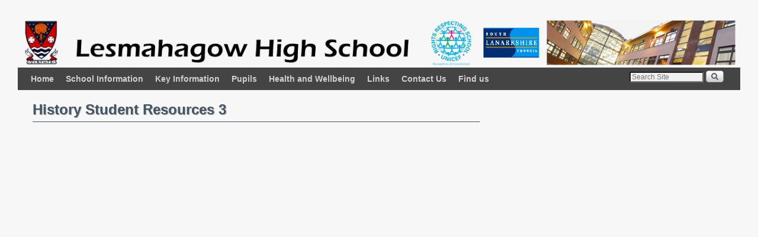

--- FILE ---
content_type: text/html; charset=UTF-8
request_url: https://www.lesmahagow.s-lanark.sch.uk/history-student-resources-3/
body_size: 36794
content:
<!DOCTYPE html>
<!--[if IE 7]>	<html id="ie7" lang="en-US"> <![endif]-->
<!--[if IE 8]>	<html id="ie8" lang="en-US"> <![endif]-->
<!--[if IE 9]>	<html id="ie9" lang="en-US"> <![endif]-->
<!--[if !(IE 6) | !(IE 7) | !(IE 8) ] | !(IE 9) ><!-->	<html lang="en-US"> <!--<![endif]-->
<head>
<meta charset="UTF-8" />
<meta name='viewport' content='width=device-width, initial-scale=1.0, maximum-scale=2.0, user-scalable=yes' />
<title>History Student Resources 3 | Lesmahagow High School</title>

<link rel="profile" href="http://gmpg.org/xfn/11" />
<link rel="pingback" href="https://www.lesmahagow.s-lanark.sch.uk/xmlrpc.php" />
<!--[if lt IE 9]>
<script src="https://www.lesmahagow.s-lanark.sch.uk/wp-content/themes/weaver-ii/js/html5.js" type="text/javascript"></script>
<![endif]-->

<link rel="shortcut icon"  href="/~r35864/wp-content/uploads/2013/01/favicon.ico" />
<script type="text/javascript">var weaverIsMobile=false;var weaverIsSimMobile=false;var weaverIsStacked=false;var weaverThemeWidth=1300;var weaverMenuThreshold=640;var weaverHideMenuBar=false;var weaverMobileDisabled=false;var weaverFlowToBottom=false;var weaverHideTooltip=false;var weaverUseSuperfish=false;</script>
<link rel='dns-prefetch' href='//s.w.org' />
<link rel="alternate" type="application/rss+xml" title="Lesmahagow High School &raquo; Feed" href="https://www.lesmahagow.s-lanark.sch.uk/feed/" />
<link rel="alternate" type="application/rss+xml" title="Lesmahagow High School &raquo; Comments Feed" href="https://www.lesmahagow.s-lanark.sch.uk/comments/feed/" />
		<script type="text/javascript">
			window._wpemojiSettings = {"baseUrl":"https:\/\/s.w.org\/images\/core\/emoji\/13.0.0\/72x72\/","ext":".png","svgUrl":"https:\/\/s.w.org\/images\/core\/emoji\/13.0.0\/svg\/","svgExt":".svg","source":{"concatemoji":"https:\/\/www.lesmahagow.s-lanark.sch.uk\/wp-includes\/js\/wp-emoji-release.min.js?ver=5.5.17"}};
			!function(e,a,t){var n,r,o,i=a.createElement("canvas"),p=i.getContext&&i.getContext("2d");function s(e,t){var a=String.fromCharCode;p.clearRect(0,0,i.width,i.height),p.fillText(a.apply(this,e),0,0);e=i.toDataURL();return p.clearRect(0,0,i.width,i.height),p.fillText(a.apply(this,t),0,0),e===i.toDataURL()}function c(e){var t=a.createElement("script");t.src=e,t.defer=t.type="text/javascript",a.getElementsByTagName("head")[0].appendChild(t)}for(o=Array("flag","emoji"),t.supports={everything:!0,everythingExceptFlag:!0},r=0;r<o.length;r++)t.supports[o[r]]=function(e){if(!p||!p.fillText)return!1;switch(p.textBaseline="top",p.font="600 32px Arial",e){case"flag":return s([127987,65039,8205,9895,65039],[127987,65039,8203,9895,65039])?!1:!s([55356,56826,55356,56819],[55356,56826,8203,55356,56819])&&!s([55356,57332,56128,56423,56128,56418,56128,56421,56128,56430,56128,56423,56128,56447],[55356,57332,8203,56128,56423,8203,56128,56418,8203,56128,56421,8203,56128,56430,8203,56128,56423,8203,56128,56447]);case"emoji":return!s([55357,56424,8205,55356,57212],[55357,56424,8203,55356,57212])}return!1}(o[r]),t.supports.everything=t.supports.everything&&t.supports[o[r]],"flag"!==o[r]&&(t.supports.everythingExceptFlag=t.supports.everythingExceptFlag&&t.supports[o[r]]);t.supports.everythingExceptFlag=t.supports.everythingExceptFlag&&!t.supports.flag,t.DOMReady=!1,t.readyCallback=function(){t.DOMReady=!0},t.supports.everything||(n=function(){t.readyCallback()},a.addEventListener?(a.addEventListener("DOMContentLoaded",n,!1),e.addEventListener("load",n,!1)):(e.attachEvent("onload",n),a.attachEvent("onreadystatechange",function(){"complete"===a.readyState&&t.readyCallback()})),(n=t.source||{}).concatemoji?c(n.concatemoji):n.wpemoji&&n.twemoji&&(c(n.twemoji),c(n.wpemoji)))}(window,document,window._wpemojiSettings);
		</script>
		<style type="text/css">
img.wp-smiley,
img.emoji {
	display: inline !important;
	border: none !important;
	box-shadow: none !important;
	height: 1em !important;
	width: 1em !important;
	margin: 0 .07em !important;
	vertical-align: -0.1em !important;
	background: none !important;
	padding: 0 !important;
}
</style>
	<link rel='stylesheet' id='weaverii-main-style-sheet-css'  href='https://www.lesmahagow.s-lanark.sch.uk/wp-content/themes/weaver-ii/style.min.css?ver=2.1.4' type='text/css' media='all' />
<link rel='stylesheet' id='weaverii-mobile-style-sheet-css'  href='https://www.lesmahagow.s-lanark.sch.uk/wp-content/themes/weaver-ii/style-mobile.min.css?ver=2.1.4' type='text/css' media='all' />
<link rel='stylesheet' id='wp-block-library-css'  href='https://www.lesmahagow.s-lanark.sch.uk/wp-includes/css/dist/block-library/style.min.css?ver=5.5.17' type='text/css' media='all' />
<link rel='stylesheet' id='contact-form-7-css'  href='https://www.lesmahagow.s-lanark.sch.uk/wp-content/plugins/contact-form-7/includes/css/styles.css?ver=5.4.1' type='text/css' media='all' />
<link rel='stylesheet' id='dashicons-css'  href='https://www.lesmahagow.s-lanark.sch.uk/wp-includes/css/dashicons.min.css?ver=5.5.17' type='text/css' media='all' />
<link rel='stylesheet' id='my-calendar-reset-css'  href='https://www.lesmahagow.s-lanark.sch.uk/wp-content/plugins/my-calendar/css/reset.css?ver=5.5.17' type='text/css' media='all' />
<link rel='stylesheet' id='my-calendar-style-css'  href='https://www.lesmahagow.s-lanark.sch.uk/wp-content/plugins/my-calendar/styles/refresh.css?ver=5.5.17' type='text/css' media='all' />
<script type='text/javascript' src='https://www.lesmahagow.s-lanark.sch.uk/wp-includes/js/jquery/jquery.js?ver=1.12.4-wp' id='jquery-core-js'></script>
<script type='text/javascript' id='weaverJSLib-js-extra'>
/* <![CDATA[ */
var weaver_menu_params = {"selector":"li:has(ul) > a","selector_leaf":"li li li:not(:has(ul)) > a"};
/* ]]> */
</script>
<script type='text/javascript' src='https://www.lesmahagow.s-lanark.sch.uk/wp-content/themes/weaver-ii/js/weaverjslib.min.js?ver=2.1.4' id='weaverJSLib-js'></script>
<script type='text/javascript' src='http://www.lesmahagow.s-lanark.sch.uk/wp-content/plugins/content-slide/js/coin-slider.js?ver=5.5.17' id='content_slider-js'></script>
<link rel="https://api.w.org/" href="https://www.lesmahagow.s-lanark.sch.uk/wp-json/" /><link rel="alternate" type="application/json" href="https://www.lesmahagow.s-lanark.sch.uk/wp-json/wp/v2/pages/643" /><link rel="EditURI" type="application/rsd+xml" title="RSD" href="https://www.lesmahagow.s-lanark.sch.uk/xmlrpc.php?rsd" />
<link rel="wlwmanifest" type="application/wlwmanifest+xml" href="https://www.lesmahagow.s-lanark.sch.uk/wp-includes/wlwmanifest.xml" /> 
<meta name="generator" content="WordPress 5.5.17" />
<link rel="canonical" href="https://www.lesmahagow.s-lanark.sch.uk/history-student-resources-3/" />
<link rel='shortlink' href='https://www.lesmahagow.s-lanark.sch.uk/?p=643' />
<link rel="alternate" type="application/json+oembed" href="https://www.lesmahagow.s-lanark.sch.uk/wp-json/oembed/1.0/embed?url=https%3A%2F%2Fwww.lesmahagow.s-lanark.sch.uk%2Fhistory-student-resources-3%2F" />
<link rel="alternate" type="text/xml+oembed" href="https://www.lesmahagow.s-lanark.sch.uk/wp-json/oembed/1.0/embed?url=https%3A%2F%2Fwww.lesmahagow.s-lanark.sch.uk%2Fhistory-student-resources-3%2F&#038;format=xml" />
<script type="text/javascript">
	var $jquery = jQuery.noConflict(); 
	$jquery(document).ready(function() 
	{
		$jquery('#wpcontent_slider').coinslider(
	{ 
	width: 500, 
	height: 300, 
	spw: 7, 
	sph: 5, 
	delay: 3000, 
	sDelay: 30, 
	opacity: 0.7, 
	titleSpeed: 500, 
	effect: 'random', 
	navigation: true, 
	links : true, 
	hoverPause: true });
		});
	</script>
<style type="text/css" media="screen">
		
#wpcontent_slider_container
{
	overflow: hidden; position: relative; padding:0px;margin:0px; text-align:center; width:510px !important;
	height:310px !important;
}
#wpcontent_slider 
{ overflow: hidden; position: relative; font-family:Arial,Georgia,Verdana;border:5px solid #ffffff; text-align:left;}
#wpcontent_slider a,#wpcontent_slider a img { border: none; text-decoration: none; outline: none; }
#wpcontent_slider h4,#wpcontent_slider h4 a 
{margin: 0px;padding: 0px; font-family: Arial,Georgia,Verdana;
text-decoration:none;font-size: 18px; color:#ffffff;}
#wpcontent_slider .cs-title {width: 100%;padding: 10px; background: #ffffff; color: #000000; font-family: Arial,Georgia,Verdana; font-size: 12px; letter-spacing: normal;line-height: normal;}
#wpcontent_slider_container .cs-prev,#wpcontent_slider_container .cs-next {font-weight: bold;background: #000000;
font-size: 28px; font-family: "Courier New", Courier, monospace; color: #ffffff !important;
padding: 0px 10px;-moz-border-radius: 5px;-khtml-border-radius: 5px;-webkit-border-radius: 5px;}
#wpcontent_slider_container .cs-buttons { font-size: 0px; padding: 10px 0px 10px 0px;
margin:0px auto; float:left;clear:left;
}
#wpcontent_slider_container .cs-buttons a { outline:none; margin-left: 5px; height: 10px; width: 10px; float: left; border: 1px solid #000000; color: #000000; text-indent: -1000px; 
}
#wpcontent_slider_container .cs-active { background-color: #000000; color: #FFFFFF; }
#wpcs_link_love,#wpcs_link_love a{display:none;}
</style>
<!-- End Content Slider Settings -->


<style type="text/css">
<!--
/* Styles by My Calendar - Joseph C Dolson https://www.joedolson.com/ */

.mc-main {--primary-dark: #313233; --primary-light: #fff; --secondary-light: #fff; --secondary-dark: #000; --highlight-dark: #666; --highlight-light: #efefef; --category-mc_general: #ffffff; --category-mc_holiday: #ddd; --category-mc_inservice-day: #555; }
-->
</style><style type="text/css">
ul.scfw_16px li, ul.scfw_24px li, ul.scfw_32px li, ul.scfw_16px li a, ul.scfw_24px li a, ul.scfw_32px li a {
	display:inline !important;
	float:none !important;
	border:0 !important;
	background:transparent none !important;
	margin:0 !important;
	padding:0 !important;
}
ul.scfw_16px li {
	margin:0 2px 0 0 !important;
}
ul.scfw_24px li {
	margin:0 3px 0 0 !important;
}
ul.scfw_32px li {
	margin:0 5px 0 0 !important;
}
ul.scfw_text_img li:before, ul.scfw_16px li:before, ul.scfw_24px li:before, ul.scfw_32px li:before {
	content:none !important;
}
.scfw img {
	float:none !important;
}
</style>	
	
<!-- This site is using Weaver II 2.1.4 (106) subtheme: Shadows -->
<style type="text/css">
/* Weaver II styles - Version 106 */
a {color:#2A96C4;}
a:visited {color:#2A96C4;}
a:hover {color:#4448BD;}
.entry-title a {color:#445566;}
.entry-title a {text-shadow:1px 1px 1px #999;}
.entry-title a:visited {color:#445566;}
.entry-title a:visited {text-shadow:1px 1px 1px #999;}
.entry-title a:hover {text-shadow:1px 1px 1px #999;}
.entry-meta a, .entry-utility a {color:#666666;}
.entry-meta a:visited, .entry-utility a:visited {color:#555555;}
.entry-meta a:hover, .entry-utility a:hover {color:#4448BD;}
.widget-area a {color:#666666;}
.widget-area a:visited {color:#555555;}
.widget-area a:hover {color:#4448BD;}
#wrapper{max-width:1300px;}
#sidebar_primary,.mobile_widget_area {background-color:#F7F7F7;}
#sidebar_right {background-color:#F2F2F2;}
#sidebar_left {background-color:#F7F7F7;}
.sidebar_top,.sidebar_extra {background-color:#F2F2F2;}
.sidebar_bottom {background-color:#F2F2F2;}
#first,#second,#third,#fourth {background-color:transparent;}
.widget {background-color:transparent;}
#container_wrap.right-1-col{width:72.000%;} #sidebar_wrap_right.right-1-col{width:28.000%;}
#container_wrap.right-2-col,#container_wrap.right-2-col-bottom{width:67.000%;} #sidebar_wrap_right.right-2-col,#sidebar_wrap_right.right-2-col-bottom{width:33.000%;}
#container_wrap.left-1-col{width:75.000%;} #sidebar_wrap_left.left-1-col{width:25.000%;}
#container_wrap.left-2-col,#container_wrap.left-2-col-bottom{width:67.000%;} #sidebar_wrap_left.left-2-col,#sidebar_wrap_left.left-2-col-bottom{width:33.000%;}
#container_wrap{width:66.000%;} #sidebar_wrap_left{width:17.000%;} #sidebar_wrap_right{width:17.000%;}
#sidebar_wrap_2_left_left, #sidebar_wrap_2_right_left {width:54.000%;margin-right:1%;}
#sidebar_wrap_2_left_right, #sidebar_wrap_2_right_right {width:45.000%;}
@media only screen and (max-width:640px) { /* header widget area mobile rules */
} /* end mobile rules */
#main {padding: 10px 0 0 0;}
#site-description {font-size:200.000%;}
#colophon { border-top: 4px solid #F7F7F7;  }
#site-info {width:80%;}
.menu_bar a, .mobile_menu_bar a {font-weight:bold;}
.menu_bar, .menu_bar a,.menu_bar a:visited,.mobile_menu_bar a {color:#D0D0D0;}
.menu_bar li:hover > a, .menu_bar a:focus {background-color:#222222;}
.menu_bar li:hover > a, .menu_bar a:focus {color:#888888;}
.menu_bar ul ul a {background-color:#4F4F4F;}
.menu_bar ul ul a,.menu_bar ul ul a:visited {color:#D0D0D0;}
.menu_bar ul ul :hover > a {background-color:#222222;}
.menu_bar ul ul :hover > a {color:#888888;}
.menu_bar, .mobile_menu_bar, .menu-add {background-color:#444444;}
.mobile-menu-link {border-color:#D0D0D0;}
.widget-area .menu-vertical,.menu-vertical {clear:both;background-color:transparent;margin:0;width:100%;overflow:hidden;border-bottom:3px solid #D0D0D0;border-top:1px solid #D0D0D0;}
.widget-area .menu-vertical ul, .menu-vertical ul {margin: 0; padding: 0; list-style-type: none;  list-style-image:none;font-family: inherit;}
.widget-area .menu-vertical li a, .widget-area .menu-vertical a:visited, .menu-vertical li a, .menu-vertical a:visited {
color: #D0D0D0;  background-color: #444444; display: block !important; padding: 5px 10px; text-decoration: none; border-top:2px solid #D0D0D0;}
.widget-area .menu-vertical a:hover,.widget-area .menu-vertical a:focus, .menu-vertical a:hover,.menu-vertical a:focus {
color: #888888; background-color: #222222;text-decoration: none;}
.widget-area .menu-vertical ul ul li, .menu-vertical ul ul li { margin: 0; }
.widget-area .menu-vertical ul ul a,.menu-vertical ul ul a {color: #D0D0D0; background-color: #444444;
 display: block; padding: 4px 5px 4px 25px; text-decoration: none;border:0;
 border-top:1px solid #D0D0D0;}
.widget-area .menu-vertical ul ul a:hover,#wrap-header .menu-vertical ul ul a:hover,#wrap-header .menu-vertical ul a:hover {color: #888888; background-color: #222222; text-decoration: none;}
.widget-area .menu-vertical ul ul ul a,.menu-vertical ul ul ul a {padding: 4px 5px 4px 35px;}
.widget-area .menu-vertical ul ul ul a,.menu-vertical ul ul ul ul a {padding: 4px 5px 4px 45px;}
.widget-area .menu-vertical ul ul ul ul a,.menu-vertical ul ul ul ul ul a {padding: 4px 5px 4px 55px;}
.menu_bar .current_page_item > a, .menu_bar .current-menu-item > a, .menu_bar .current-cat > a, .menu_bar .current_page_ancestor > a,.menu_bar .current-category-ancestor > a, .menu_bar .current-menu-ancestor > a, .menu_bar .current-menu-parent > a, .menu_bar .current-category-parent > a,.menu-vertical .current_page_item > a, .menu-vertical .current-menu-item > a, .menu-vertical .current-cat > a, .menu-vertical .current_page_ancestor > a, .menu-vertical .current-category-ancestor > a, .menu-vertical .current-menu-ancestor > a, .menu-vertical .current-menu-parent > a, .menu-vertical .current-category-parent > a,.widget-area .menu-vertical .current_page_item > a, .widget-area .menu-vertical .current-menu-item > a, .widget-area .menu-vertical .current-cat > a, .widget-area .menu-vertical .current_page_ancestor > a {color:#FFFFFE !important;}
.entry-title {border-bottom: 1px solid #445566;}
#content, .entry-content h1, .entry-content h2 {color:#333333;}
#content h1, #content h2, #content h3, #content h4, #content h5, #content h6, #content dt, #content th,
h1, h2, h3, h4, h5, h6,#author-info h2 {color:#445566;}
#content h1.entry-title {color:#445566;}
#content h1.entry-title {text-shadow:1px 1px 1px #999;}
.commentlist li.comment, #respond {background-color:transparent;}
.wp-caption p.wp-caption-text, #content .gallery .gallery-caption,.entry-attachment .entry-caption {color:#333333;}
#content img.size-full, #content img.size-large, #content img.size-medium, #content img.size-thumbnail, #content .attachment-thumbnail, #content .gallery img,#content .gallery-thumb img,.entry-attachment img, #content .wp-caption img, #content img.wp-post-image,#content img[class*="wp-image-"],#author-avatar img,img.avatar {background-color:transparent;}
.home .sticky, #container.page-with-posts .sticky, #container.index-posts .sticky {background-color:#E3E3E3;}
.entry-meta, .entry-content label, .entry-utility {color:#888888;}
body {font-size:12px;}
body {font-family:Arial,Helvetica,sans-serif;}
body {background-color:#F7F7F7;}
body {color:#333333;}
#wrapper {background-color:#F7F7F7;}
#main {background-color:#F7F7F7;}
#container {background-color:transparent;}
#content {background-color:#F7F7F7;}
#content .post,.post {background-color:transparent;}
#branding {background-color:transparent;}
#colophon {background-color:#F7F7F7;}
hr {background-color:#444444;}
.entry-meta {background-color:transparent;}
.entry-utility {background-color:transparent;}
input, textarea, ins, pre {background-color:#F0F0F0;}
.widget {color:#333333;}
.widget-title {border-bottom: 1px solid #445566; margin-bottom:5px;padding-bottom:3px;}
.widget-title, .widget_search label, #wp-calendar caption {color: #445566;}
.widget-title{text-shadow:1px 1px 1px #999; font-size:140%;margin-bottom:10px; }
#site-title a {color:#000000;}
#site-title, #site-title a{text-shadow:1px 1px 1px #999;}
#site-description {color:#666666;}
@media only screen and (min-width: 581px) { #site-title{display:none;}}
#ie7 #site-title, #ie8 #site-title {display:none;}
.weaver-smalltablet-sim #site-title{display:none;}
.weaver-phone #site-title{display:block;}
#site-description{display:none;}
/* Weaver II Mobile Device Options */
@media only screen and (max-width:768px) and (orientation:portrait) {body {padding: 0px !important;}}
@media only screen and (max-width:640px) {
#main a, #mobile-widget-area a, .sidebar_top a, .sidebar_bottom a, .sidebar_extra a{text-decoration: underline !important;}
}
@media only screen and (max-width: 580px) {
}

/* end Weaver II CSS */
</style> <!-- end of main options style section -->


<!--[if lte IE 8]>
<style type="text/css" media="screen">
#content img.size-thumbnail,#content img.size-medium,#content img.size-large,#content img.size-full,#content img.attachment-thumbnail,
#content img.wp-post-image,img.avatar,.format-chat img.format-chat-icon,
#wrapper,#branding,#colophon,#content, #content .post,
#sidebar_primary,#sidebar_right,#sidebar_left,.sidebar_top,.sidebar_bottom,.sidebar_extra,
#first,#second,#third,#fourth,
#commentform input:focus,#commentform textarea:focus,#respond input#submit {
		behavior: url(https://www.lesmahagow.s-lanark.sch.uk/wp-content/themes/weaver-ii/js/PIE/PIE.php) !important; position:relative;
}
</style>
<![endif]-->

<!-- End of Weaver II options -->
<style type="text/css" id="custom-background-css">
body.custom-background { background-color: #f7f7f7; }
</style>
	</head>

<body class="page-template-default page page-id-643 custom-background singular not-logged-in weaver-desktop weaver-mobile-resp-nostack">
<a href="#page-bottom" id="page-top">&darr;</a> <!-- add custom CSS to use this page-bottom link -->
<div id="wrapper" class="hfeed">
<div id="wrap-header">
	<header id="branding" role="banner"><div id="branding-content">
		<div id="site-logo"></div>
		<div id="site-logo-link" onclick="location.href='https://www.lesmahagow.s-lanark.sch.uk/';"></div>

		<div class="title-description-xhtml">
			<h1 id="site-title" ><span><a href="https://www.lesmahagow.s-lanark.sch.uk/" title="Lesmahagow High School" rel="home">Lesmahagow High School</a></span></h1>
			<h2 id="site-description"> </h2>
		</div>
		<div id="header_image">
                              <img src="https://www.lesmahagow.s-lanark.sch.uk/wp-content/uploads/2013/01/cropped-lhsBanner13_41.jpg" width="1300" height="90" alt="Lesmahagow High School" />
        		</div><!-- #header_image -->
	</div></header><!-- #branding-content, #branding -->
<div id="wrap-bottom-menu">
<div id="mobile-bottom-nav" class="mobile_menu_bar" style="padding:5px 10px 5px 10px;clear:both;">
	<div style="margin-bottom:20px;">
<span class="mobile-home-link">
	<a href="https://www.lesmahagow.s-lanark.sch.uk/" title="Lesmahagow High School" rel="home">Home</a></span>
	<span class="mobile-menu-link"><a href="javascript:void(null);" onclick="weaverii_ToggleMenu(document.getElementById('nav-bottom-menu'), this, 'Menu &darr;', 'Menu &uarr;')">Menu &darr;</a></span></div>
</div>
		<div class="skip-link"><a class="assistive-text" href="#content" title="">Skip to primary content</a></div>
			<div class="skip-link"><a class="assistive-text" href="#sidebar_primary" title="">Skip to secondary content</a></div>
				<div id="nav-bottom-menu"><nav id="access" class="menu_bar" role="navigation">
<div class="menu"><ul id="menu-menu" class="menu"><li id="menu-item-256" class="menu-item menu-item-type-custom menu-item-object-custom menu-item-home menu-item-256"><a href="http://www.lesmahagow.s-lanark.sch.uk">Home</a></li>
<li id="menu-item-314" class="menu-item menu-item-type-post_type menu-item-object-page menu-item-has-children menu-item-314"><a href="https://www.lesmahagow.s-lanark.sch.uk/the-school/">School Information</a>
<ul class="sub-menu">
	<li id="menu-item-8423" class="menu-item menu-item-type-custom menu-item-object-custom menu-item-8423"><a href="http://www.lesmahagow.s-lanark.sch.uk/wp-content/uploads/2024/10/SIP-3-Year-Cycle-Plan-on-a-Page-2024-Year-2.pdf">Improvement Priorities</a></li>
	<li id="menu-item-3289" class="menu-item menu-item-type-custom menu-item-object-custom menu-item-3289"><a href="http://www.lesmahagow.s-lanark.sch.uk/wp-content/uploads/2024/10/SIP-3-Year-Cycle-Plan-on-a-Page-2024-Year-2.pdf">Improvement Plan</a></li>
	<li id="menu-item-8434" class="menu-item menu-item-type-custom menu-item-object-custom menu-item-8434"><a href="https://sway.cloud.microsoft/E7RJSbTWv6W3Wj5U?ref=Link">Standards &#038; Quality Report</a></li>
	<li id="menu-item-7805" class="menu-item menu-item-type-post_type menu-item-object-page menu-item-7805"><a href="https://www.lesmahagow.s-lanark.sch.uk/parents/parent-council/">Parent Council</a></li>
	<li id="menu-item-8314" class="menu-item menu-item-type-custom menu-item-object-custom menu-item-8314"><a href="http://www.lesmahagow.s-lanark.sch.uk/wp-content/uploads/2018/06/LHS-Shared-Vision-and-Values.pdf">Vision and Values</a></li>
</ul>
</li>
<li id="menu-item-9269" class="menu-item menu-item-type-post_type menu-item-object-page menu-item-has-children menu-item-9269"><a href="https://www.lesmahagow.s-lanark.sch.uk/key-info/">Key Information</a>
<ul class="sub-menu">
	<li id="menu-item-9680" class="menu-item menu-item-type-post_type menu-item-object-page menu-item-9680"><a href="https://www.lesmahagow.s-lanark.sch.uk/bulletin/">Bulletin</a></li>
	<li id="menu-item-6971" class="menu-item menu-item-type-post_type menu-item-object-page menu-item-6971"><a href="https://www.lesmahagow.s-lanark.sch.uk/lettersdocuments/">Letters/Documents</a></li>
	<li id="menu-item-7786" class="menu-item menu-item-type-post_type menu-item-object-page menu-item-7786"><a href="https://www.lesmahagow.s-lanark.sch.uk/parents/newsletters/">Newsletters</a></li>
	<li id="menu-item-10207" class="menu-item menu-item-type-post_type menu-item-object-page menu-item-has-children menu-item-10207"><a href="https://www.lesmahagow.s-lanark.sch.uk/policies/">Policies</a>
	<ul class="sub-menu">
		<li id="menu-item-9270" class="menu-item menu-item-type-custom menu-item-object-custom menu-item-9270"><a href="http://www.lesmahagow.s-lanark.sch.uk/wp-content/uploads/2022/09/Uniform-Leaflet-June-2022-002.pdf">Uniform Policy</a></li>
		<li id="menu-item-10355" class="menu-item menu-item-type-custom menu-item-object-custom menu-item-10355"><a href="http://www.lesmahagow.s-lanark.sch.uk/wp-content/uploads/2020/08/LHS-Promoting-Positive-Relationships-policy-final.pdf">Promoting Positive Relationships Policy</a></li>
		<li id="menu-item-9952" class="menu-item menu-item-type-post_type menu-item-object-page menu-item-9952"><a href="https://www.lesmahagow.s-lanark.sch.uk/treat-me-well/">Treat Me Well</a></li>
		<li id="menu-item-9193" class="menu-item menu-item-type-post_type menu-item-object-page menu-item-9193"><a href="https://www.lesmahagow.s-lanark.sch.uk/child-protection/">Child Protection</a></li>
		<li id="menu-item-9401" class="menu-item menu-item-type-custom menu-item-object-custom menu-item-9401"><a href="http://www.lesmahagow.s-lanark.sch.uk/wp-content/uploads/2019/06/Lesmahagow-HS-Cost-of-the-School-Day-Position-Statement.pdf">Cost of the School Day</a></li>
		<li id="menu-item-8305" class="menu-item menu-item-type-custom menu-item-object-custom menu-item-8305"><a href="http://www.lesmahagow.s-lanark.sch.uk/wp-content/uploads/2018/08/PN1-Education-Resources-general-privacy-notice-Aug-2018.pdf">General Data Protection Regulation (GDPR)</a></li>
	</ul>
</li>
	<li id="menu-item-8012" class="menu-item menu-item-type-post_type menu-item-object-page menu-item-8012"><a href="https://www.lesmahagow.s-lanark.sch.uk/school-calendar/">School Calendar</a></li>
	<li id="menu-item-9264" class="menu-item menu-item-type-custom menu-item-object-custom menu-item-9264"><a href="https://www.southlanarkshire.gov.uk/info/200140/education_and_learning/82/school_holidays">School Holidays</a></li>
</ul>
</li>
<li id="menu-item-7943" class="menu-item menu-item-type-post_type menu-item-object-page menu-item-has-children menu-item-7943"><a href="https://www.lesmahagow.s-lanark.sch.uk/links/">Pupils</a>
<ul class="sub-menu">
	<li id="menu-item-10442" class="menu-item menu-item-type-post_type menu-item-object-page menu-item-10442"><a href="https://www.lesmahagow.s-lanark.sch.uk/equity-and-inclusion/">Equity and Inclusion</a></li>
	<li id="menu-item-9279" class="menu-item menu-item-type-custom menu-item-object-custom menu-item-9279"><a href="http://www.lesmahagow.s-lanark.sch.uk/wp-content/uploads/2020/08/CEN_GFC_Aug_Dec_menu_A4-1.pdf">Lunch Menus</a></li>
	<li id="menu-item-9757" class="menu-item menu-item-type-post_type menu-item-object-page menu-item-9757"><a href="https://www.lesmahagow.s-lanark.sch.uk/careers/">Careers</a></li>
	<li id="menu-item-945" class="menu-item menu-item-type-post_type menu-item-object-page menu-item-945"><a href="https://www.lesmahagow.s-lanark.sch.uk/coursechoicebooklets/">Course Choice Booklets</a></li>
	<li id="menu-item-519" class="menu-item menu-item-type-post_type menu-item-object-page menu-item-519"><a href="https://www.lesmahagow.s-lanark.sch.uk/faculties/">Faculties</a></li>
	<li id="menu-item-10025" class="menu-item menu-item-type-post_type menu-item-object-page menu-item-10025"><a href="https://www.lesmahagow.s-lanark.sch.uk/p7-transition/">P7 Transition</a></li>
	<li id="menu-item-9995" class="menu-item menu-item-type-post_type menu-item-object-page menu-item-9995"><a href="https://www.lesmahagow.s-lanark.sch.uk/working-at-home/">Learning at Home</a></li>
</ul>
</li>
<li id="menu-item-10649" class="menu-item menu-item-type-post_type menu-item-object-page menu-item-10649"><a href="https://www.lesmahagow.s-lanark.sch.uk/health-and-wellbeing/">Health and Wellbeing</a></li>
<li id="menu-item-10204" class="menu-item menu-item-type-post_type menu-item-object-page menu-item-has-children menu-item-10204"><a href="https://www.lesmahagow.s-lanark.sch.uk/links-2/">Links</a>
<ul class="sub-menu">
	<li id="menu-item-7950" class="menu-item menu-item-type-custom menu-item-object-custom menu-item-7950"><a href="https://glow.rmunify.com/">GLOW logon</a></li>
	<li id="menu-item-9473" class="menu-item menu-item-type-custom menu-item-object-custom menu-item-9473"><a href="http://lesmahagow.showmyhomework.co.uk/">Satchel One</a></li>
	<li id="menu-item-7952" class="menu-item menu-item-type-custom menu-item-object-custom menu-item-7952"><a href="https://www.parentpay.com">ParentPay</a></li>
	<li id="menu-item-7953" class="menu-item menu-item-type-custom menu-item-object-custom menu-item-7953"><a href="https://www.parents-booking.co.uk/lesmahagow">Parents&#8217; Evening System</a></li>
	<li id="menu-item-10374" class="menu-item menu-item-type-post_type menu-item-object-page menu-item-has-children menu-item-10374"><a href="https://www.lesmahagow.s-lanark.sch.uk/slc-links/">SLC Links</a>
	<ul class="sub-menu">
		<li id="menu-item-9273" class="menu-item menu-item-type-custom menu-item-object-custom menu-item-9273"><a href="https://www.southlanarkshire.gov.uk/info/200188/secondary_school_information/158/education_maintenance_allowance-financial_help_for_senior_pupils">EMA Application</a></li>
		<li id="menu-item-9272" class="menu-item menu-item-type-custom menu-item-object-custom menu-item-9272"><a href="https://www.southlanarkshire.gov.uk/info/200259/education_benefits/159/school_clothing_grants_and_free_school_meals">Free School Meal Application</a></li>
		<li id="menu-item-10329" class="menu-item menu-item-type-custom menu-item-object-custom menu-item-10329"><a href="https://www.southlanarkshire.gov.uk/info/200259/education_benefits/291/school_lunches/8">Fusion App</a></li>
		<li id="menu-item-9271" class="menu-item menu-item-type-custom menu-item-object-custom menu-item-9271"><a href="https://www.southlanarkshire.gov.uk/info/200188/secondary_school_information/545/school_transport">School Transport Application</a></li>
		<li id="menu-item-9693" class="menu-item menu-item-type-custom menu-item-object-custom menu-item-9693"><a href="https://www.southlanarkshire.gov.uk/nec/11-25">Young Scot Card</a></li>
	</ul>
</li>
	<li id="menu-item-10241" class="menu-item menu-item-type-custom menu-item-object-custom menu-item-10241"><a href="https://scotcrestschools.co.uk/Find-Your-School/South-Lanarkshire/Lesmahagow%20High">Scotcrest</a></li>
</ul>
</li>
<li id="menu-item-9358" class="menu-item menu-item-type-post_type menu-item-object-page menu-item-9358"><a href="https://www.lesmahagow.s-lanark.sch.uk/contact-us/">Contact Us</a></li>
<li id="menu-item-7806" class="menu-item menu-item-type-post_type menu-item-object-page menu-item-has-children menu-item-7806"><a href="https://www.lesmahagow.s-lanark.sch.uk/contact-2/">Find us</a>
<ul class="sub-menu">
	<li id="menu-item-11721" class="menu-item menu-item-type-post_type menu-item-object-page menu-item-11721"><a title="Handbook" href="https://www.lesmahagow.s-lanark.sch.uk/handbook/">Handbook</a></li>
</ul>
</li>
</ul></div><div class="menu-add"><span class="menu-add-search"><form role="search" style="background:transparent;" method="get" class="searchform" action="https://www.lesmahagow.s-lanark.sch.uk/" >
	<label class="screen-reader-text" for="s">Search for:</label>
	<input type="search" value="" name="s" id="s" placeholder="Search Site" />
	<input class="searchformimg" type="image" src="/wp-content/themes/weaver-ii/images/search_button.gif" alt="Search" />
	</form></span></div>		</nav></div><!-- #access --></div> <!-- #wrap-bottom-menu -->
</div> <!-- #wrap-header -->
	<div id="main">
	<div id="sidebar_wrap_left" class="split equal_height">
	</div><!-- #sidebar_wrap_left -->
		<div id="container_wrap" class="container-page equal_height split">
		<div id="container">

			<div id="content" role="main">

<article id="post-643" class="content-page post-643 page type-page status-publish hentry">
	<header class="entry-header">
		<h1 class="entry-title">History Student Resources 3</h1>
	</header><!-- .entry-header -->

	<div class="entry-content cf">
	</div><!-- .entry-content -->
	<footer class="entry-utility-page cf">

	</footer><!-- .entry-utility-page -->
</article><!-- #post-643 -->
	<div id="comments">

</div><!-- #comments -->
			</div><!-- #content -->
		</div><!-- #container -->
		</div><!-- #container_wrap -->

	<div id="sidebar_wrap_right" class="split equal_height">
	</div><!-- #sidebar_wrap_right -->
    <div class='weaver-clear'></div></div><!-- #main -->
	<footer id="colophon" role="contentinfo">
	  <div>

		<div id="site-ig-wrap">
		<span id="site-info">
&nbsp		</span> <!-- #site-info -->
		</div><!-- #site-ig-wrap -->
		<div class="weaver-clear"></div>
	  </div>
	</footer><!-- #colophon -->
</div><!-- #wrapper -->
<a href="#page-top" id="page-bottom">&uarr;</a>
<div id="weaver-final" class="weaver-final-normal"><script type='text/javascript' src='https://www.lesmahagow.s-lanark.sch.uk/wp-includes/js/dist/vendor/wp-polyfill.min.js?ver=7.4.4' id='wp-polyfill-js'></script>
<script type='text/javascript' id='wp-polyfill-js-after'>
( 'fetch' in window ) || document.write( '<script src="https://www.lesmahagow.s-lanark.sch.uk/wp-includes/js/dist/vendor/wp-polyfill-fetch.min.js?ver=3.0.0"></scr' + 'ipt>' );( document.contains ) || document.write( '<script src="https://www.lesmahagow.s-lanark.sch.uk/wp-includes/js/dist/vendor/wp-polyfill-node-contains.min.js?ver=3.42.0"></scr' + 'ipt>' );( window.DOMRect ) || document.write( '<script src="https://www.lesmahagow.s-lanark.sch.uk/wp-includes/js/dist/vendor/wp-polyfill-dom-rect.min.js?ver=3.42.0"></scr' + 'ipt>' );( window.URL && window.URL.prototype && window.URLSearchParams ) || document.write( '<script src="https://www.lesmahagow.s-lanark.sch.uk/wp-includes/js/dist/vendor/wp-polyfill-url.min.js?ver=3.6.4"></scr' + 'ipt>' );( window.FormData && window.FormData.prototype.keys ) || document.write( '<script src="https://www.lesmahagow.s-lanark.sch.uk/wp-includes/js/dist/vendor/wp-polyfill-formdata.min.js?ver=3.0.12"></scr' + 'ipt>' );( Element.prototype.matches && Element.prototype.closest ) || document.write( '<script src="https://www.lesmahagow.s-lanark.sch.uk/wp-includes/js/dist/vendor/wp-polyfill-element-closest.min.js?ver=2.0.2"></scr' + 'ipt>' );
</script>
<script type='text/javascript' id='contact-form-7-js-extra'>
/* <![CDATA[ */
var wpcf7 = {"api":{"root":"https:\/\/www.lesmahagow.s-lanark.sch.uk\/wp-json\/","namespace":"contact-form-7\/v1"}};
/* ]]> */
</script>
<script type='text/javascript' src='https://www.lesmahagow.s-lanark.sch.uk/wp-content/plugins/contact-form-7/includes/js/index.js?ver=5.4.1' id='contact-form-7-js'></script>
<script type='text/javascript' src='https://www.lesmahagow.s-lanark.sch.uk/wp-includes/js/wp-embed.min.js?ver=5.5.17' id='wp-embed-js'></script>
<script type='text/javascript' id='mc.grid-js-extra'>
/* <![CDATA[ */
var mcgrid = {"grid":"true"};
/* ]]> */
</script>
<script type='text/javascript' src='https://www.lesmahagow.s-lanark.sch.uk/wp-content/plugins/my-calendar/js/mc-grid.js?ver=5.5.17' id='mc.grid-js'></script>
<script type='text/javascript' id='mc.list-js-extra'>
/* <![CDATA[ */
var mclist = {"list":"true"};
/* ]]> */
</script>
<script type='text/javascript' src='https://www.lesmahagow.s-lanark.sch.uk/wp-content/plugins/my-calendar/js/mc-list.js?ver=5.5.17' id='mc.list-js'></script>
<script type='text/javascript' id='mc.mini-js-extra'>
/* <![CDATA[ */
var mcmini = {"mini":"true"};
/* ]]> */
</script>
<script type='text/javascript' src='https://www.lesmahagow.s-lanark.sch.uk/wp-content/plugins/my-calendar/js/mc-mini.js?ver=5.5.17' id='mc.mini-js'></script>
<script type='text/javascript' id='mc.mcjs-js-extra'>
/* <![CDATA[ */
var my_calendar = {"newWindow":"Opens in new tab"};
/* ]]> */
</script>
<script type='text/javascript' src='https://www.lesmahagow.s-lanark.sch.uk/wp-content/plugins/my-calendar/js/mcjs.js?ver=5.5.17' id='mc.mcjs-js'></script>
<script type="text/javascript">
/* <![CDATA[ */
jQuery(document).ready( function($) {
	$("ul.menu").not(":has(li)").closest('div').prev('h3.widget-title').hide();
});
/* ]]> */
</script>        <script type="text/javascript">
            /* <![CDATA[ */
           document.querySelectorAll("ul.nav-menu").forEach(
               ulist => { 
                    if (ulist.querySelectorAll("li").length == 0) {
                        ulist.style.display = "none";

                                            } 
                }
           );
            /* ]]> */
        </script>
        </div> <!-- #weaver-final -->
</body>
</html>
